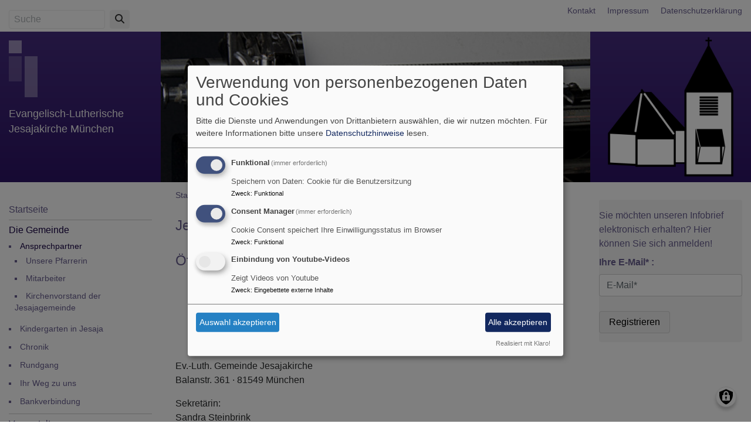

--- FILE ---
content_type: text/html; charset=UTF-8
request_url: https://www.jesajakirche.de/jesaja-gemeindebuero
body_size: 6976
content:
<!DOCTYPE html>
<html lang="de" dir="ltr" prefix="content: http://purl.org/rss/1.0/modules/content/  dc: http://purl.org/dc/terms/  foaf: http://xmlns.com/foaf/0.1/  og: http://ogp.me/ns#  rdfs: http://www.w3.org/2000/01/rdf-schema#  schema: http://schema.org/  sioc: http://rdfs.org/sioc/ns#  sioct: http://rdfs.org/sioc/types#  skos: http://www.w3.org/2004/02/skos/core#  xsd: http://www.w3.org/2001/XMLSchema# ">
  <head>
    <meta charset="utf-8" />
<noscript><style>form.antibot * :not(.antibot-message) { display: none !important; }</style>
</noscript><meta name="description" content="Öffungszeiten für das Jesajapfarramt: Montag: ist das Büro nicht geöffnet Dienstag: ist das Büro nicht geöffnet Mittwoch: 16:30 bis 18:30 Uhr Donnerstag: 10 bis 12 Uhr Freitag: ist das Büro nicht geöffnet Ev.-Luth. Gemeinde Jesajakirche Balanstr. 361 · 81549 München Sekretärin: Sandra Steinbrink Telefon: 089-68 39 61 (Anrufbeantworter) Telefax: 089-60 66 52 26 Mail: pfarramt.jesajakirche@elkb.de  " />
<meta property="og:url" content="https://www.jesajakirche.de/jesaja-gemeindebuero" />
<meta property="og:title" content="Jesaja-Gemeindebüro" />
<meta property="og:description" content="Öffungszeiten für das Jesajapfarramt: Montag: ist das Büro nicht geöffnet Dienstag: ist das Büro nicht geöffnet Mittwoch: 16:30 bis 18:30 Uhr Donnerstag: 10 bis 12 Uhr Freitag: ist das Büro nicht geöffnet Ev.-Luth. Gemeinde Jesajakirche Balanstr. 361 · 81549 München Sekretärin: Sandra Steinbrink Telefon: 089-68 39 61 (Anrufbeantworter) Telefax: 089-60 66 52 26 Mail: pfarramt.jesajakirche@elkb.de  " />
<meta property="og:image" content="https://www.jesajakirche.de/sites/jesajakirche.de/files/styles/max_1300x1300/public/media/img/Pfarramt-Teaser0055_2014_10_21.jpg?itok=HgX8yQtI" />
<meta name="Generator" content="Drupal 10 (https://www.drupal.org)" />
<meta name="MobileOptimized" content="width" />
<meta name="HandheldFriendly" content="true" />
<meta name="viewport" content="width=device-width, initial-scale=1.0" />
<script src="/modules/custom/vk_klaro/js/klaro-accept-all-fix.js" defer="defer"></script>
<link rel="canonical" href="https://www.jesajakirche.de/jesaja-gemeindebuero" />
<link rel="shortlink" href="https://www.jesajakirche.de/node/20" />

    <title>Jesaja-Gemeindebüro | Evangelisch-Lutherische Jesajakirche München</title>
    <link rel="stylesheet" media="all" href="/sites/jesajakirche.de/files/css/css_FEVKZNaUxBsEsnMhFxaP0DzjWoLoG7b0S6eDWDzlXwY.css?delta=0&amp;language=de&amp;theme=vk_classic&amp;include=eJxNjVEOwyAMQy_EmiNNAdKVEQhKaNfdfrBJ1X5s5zmSsfbkpQP-fFlFiwvCol5OiLTizn0AJYi6N-QFn3i6zKgCX_3PNzlINUVy9rZOBTwauSPfp0OQ0qRS7TZRYDRL4XoJUvvsNhxbU1N9pAFntxE3UigUE867vMyzhGxwpQ-92E5u" />
<link rel="stylesheet" media="all" href="/sites/jesajakirche.de/files/css/css_qAY8y3zn98QVheonnWqjt3vV9MXhT24LagpCmgTJ6IM.css?delta=1&amp;language=de&amp;theme=vk_classic&amp;include=eJxNjVEOwyAMQy_EmiNNAdKVEQhKaNfdfrBJ1X5s5zmSsfbkpQP-fFlFiwvCol5OiLTizn0AJYi6N-QFn3i6zKgCX_3PNzlINUVy9rZOBTwauSPfp0OQ0qRS7TZRYDRL4XoJUvvsNhxbU1N9pAFntxE3UigUE867vMyzhGxwpQ-92E5u" />

      
      <link rel="stylesheet" href="https://www.jesajakirche.de/sites/jesajakirche.de/files/theme/vk_classic_custom.css" />
      <script src="/libraries/klaro/dist/klaro-no-translations-no-css.js?t98gbi" defer id="klaro-js"></script>

  </head>
  <body class="path-node page-node-type-page">
        <a href="#main-content" class="visually-hidden focusable skip-link">
      Direkt zum Inhalt
    </a>
    
      <div class="dialog-off-canvas-main-canvas" data-off-canvas-main-canvas>
    
<div id="debug">Debug: </div>
<header role="banner" id="vk_classic_header"><div id="vk_classic_topheader_wrapper"><div class="container"><div class="row"><div class="col d-flex flex-row justify-content-between"><div class="search-block-form form-inline region-block vk_classic_block search_form_block" data-drupal-selector="search-block-form" id="block-vk-classic-search" role="search"><div class="vk_classic_block_wrapper vk_classic_search_block d-flex flex-column"><form action="/search/node" method="get" id="search-block-form" accept-charset="UTF-8"><div class="js-form-item form-item js-form-type-search form-item-keys js-form-item-keys form-no-label"><label for="edit-keys" class="visually-hidden">Suche</label><input title="Geben Sie die Begriffe ein, nach denen Sie suchen." class="form-control mr-sm-2 form-search" data-drupal-selector="edit-keys" type="search" id="edit-keys" name="keys" value="" size="15" maxlength="128" placeholder="Suche" /></div><button type="submit" class="my-sm-0 btn form-submit" data-drupal-selector="edit-search"><i class="fas fa-search"></i></button><div data-drupal-selector="edit-actions" class="form-actions js-form-wrapper form-wrapper" id="edit-actions"></div></form></div></div><nav role="navigation" aria-labelledby="block-vk-classic-footer-menu" id="block-vk-classic-footer" class="block block-menu navigation menu--footer"><h2 class="visually-hidden" id="block-vk-classic-footer-menu">Fußbereichsmenü</h2><ul class="menu"><li class="menu-item"><a href="/contact" data-drupal-link-system-path="contact">Kontakt</a></li><li class="menu-item"><a href="/impressum" data-drupal-link-system-path="node/3">Impressum</a></li><li class="menu-item"><a href="/vkdatenschutz" title="Dynamische Datenchutzerklärung aus den Einstellungen der Seite" data-drupal-link-system-path="vkdatenschutz">Datenschutzerklärung</a></li></ul></nav></div></div></div></div><div id="vk_classic_header_wrapper">
<div id="block-vk-classic-branding" class="vk_classic_block">
  
    
  <div class="container">
    <div class="row">
      <div class="col-lg-3 col-md-4 flex-md-column d-flex flex-row" id="vk_classic_site_name">
          <div id="vk_classic_cross"><img src="/themes/custom/vk_classic/images/cross-logo_2.png" alt="ELKB Zeichen" /></div>
          <div id="vk_classic_sitename">
                                <a href="/" title="Startseite" rel="home">Evangelisch-Lutherische Jesajakirche München</a>
                        </div>

      </div>
      <div class="col-lg-8 col-md-7 col-10" id="vk_classic_logo">
                        <a href="/" title="Startseite" rel="home">
            <img src="https://www.jesajakirche.de/sites/jesajakirche.de/files/styles/banner_768x270/public/media/img/Pfarramt-Teaser0055_2014_10_21.jpg?h=2548dc81&amp;itok=9uhotCBZ" alt="Startseite" class="img-fluid"/>
          </a>
              </div>
              <div class="col-lg-3 col-md-3 col-4" id="vk_classic_second_img">
              </div>
            </div>
</div>


</div>
</div></header>

<div class="container">
  <div class="row">
    <aside class="col-lg-3 col-md-4" id="sidebar_first" role="complementary">
        
    <nav role="navigation" aria-labelledby="block-vk-classic-main-menu-menu" id="block-vk-classic-main-menu" class="block block-menu navigation menu--main navbar navbar-toggleable-sm">
                        
    <h2 class="visually-hidden" id="block-vk-classic-main-menu-menu">Hauptnavigation</h2>
    

                <button class="navbar-toggler  navbar-toggler-left navbar-inverse" type="button" data-toggle="collapse" data-target="#navbarMainMenu" aria-controls="navbarMainMenu" aria-expanded="false" aria-label="Toggle navigation">
            <span class="navbar-toggler-icon"></span>
        </button>
        <a class="navbar-brand hidden-md-up" href="#">&nbsp;</a>
        <div class="collapse navbar-collapse" id="navbarMainMenu">
                          <ul class="menu">
                    <li class="menu-item">
        <a href="/" title="" data-drupal-link-system-path="&lt;front&gt;">Startseite</a>
              </li>
                <li class="menu-item menu-item--expanded menu-item--active-trail">
        <a href="/die-gemeinde" title="Ev.-Luth-Gemeinde Jesajakirche Balanstraße 361 81549 München Telefon: 089-68 39 61 (Anrufbeantworter) Telefax: 089-60 66 52 26 Mail: pfarramt.jesajakirche@elkb.de" data-drupal-link-system-path="node/32">Die Gemeinde</a>
                                <ul class="menu">
                    <li class="menu-item menu-item--expanded menu-item--active-trail">
        <a href="/jesaja-gemeindebuero" data-drupal-link-system-path="node/20" class="is-active" aria-current="page">Ansprechpartner</a>
                                <ul class="menu">
                    <li class="menu-item">
        <a href="/jesaja-gemeindebuero/unsere-pfarrerin" data-drupal-link-system-path="node/21">Unsere Pfarrerin</a>
              </li>
                <li class="menu-item">
        <a href="/jesaja-gemeindebuero/unsere-mitarbeiter" data-drupal-link-system-path="node/22">Mitarbeiter</a>
              </li>
                <li class="menu-item">
        <a href="/jesaja-gemeindebuero/kirchenvorstand-der-jesajagemeinde" data-drupal-link-system-path="node/122">Kirchenvorstand der Jesajagemeinde</a>
              </li>
        </ul>
  
              </li>
                <li class="menu-item">
        <a href="/die-gemeinde/kindergarten-jesaja" title="" data-drupal-link-system-path="node/53">Kindergarten in Jesaja</a>
              </li>
                <li class="menu-item">
        <a href="/die-gemeinde/chronik" data-drupal-link-system-path="node/23">Chronik</a>
              </li>
                <li class="menu-item">
        <a href="/die-gemeinde/rundgang" data-drupal-link-system-path="node/24">Rundgang</a>
              </li>
                <li class="menu-item">
        <a href="/die-gemeinde/ihr-weg-zu-uns" data-drupal-link-system-path="node/25">Ihr Weg zu uns</a>
              </li>
                <li class="menu-item">
        <a href="/die-gemeinde/bankverbindung" title="Bankverbindung Jesaja" data-drupal-link-system-path="node/47">Bankverbindung</a>
              </li>
        </ul>
  
              </li>
                <li class="menu-item menu-item--collapsed">
        <a href="/veranstaltungen" title="Veranstaltungen in Jesaja" data-drupal-link-system-path="node/38">Veranstaltungen</a>
              </li>
                <li class="menu-item menu-item--collapsed">
        <a href="/mavande" title="Mavande ist unsere ev.-luth. Partnergemeinde im südlichen Hochland von Tansania" data-drupal-link-system-path="node/29">Mavande, unsere Partnergemeinde</a>
              </li>
                <li class="menu-item menu-item--collapsed">
        <a href="/jesajabrief-bis-2023-gemeinsam-ab-2024" title="JesajaBrief aktuelles Heft" data-drupal-link-system-path="node/26">JesajaBrief</a>
              </li>
                <li class="menu-item menu-item--collapsed">
        <a href="/hilfsangebote" data-drupal-link-system-path="node/72">Hilfsangebote</a>
              </li>
                <li class="menu-item">
        <a href="/lebensstationen" data-drupal-link-system-path="node/45">Lebensstationen</a>
              </li>
                <li class="menu-item">
        <a href="/links" data-drupal-link-system-path="node/46">Links</a>
              </li>
        </ul>
  


        </div>

    </nav>

<div id="block-vk-classic-losung-2" class="vk_classic_block">
  
    
      <div class="tageslosung_container" data-bgcolor="#ffffff"></div>


  </div>



    </aside>
    <a id="main-content" tabindex="-1"></a>    <main class="col-lg-8 col-md-10 d-flex flex-column" role="main">
        
    
<div id="block-vk-classic-breadcrumbs" class="vk_classic_block">
  
    
        <nav class="breadcrumb" role="navigation" aria-labelledby="system-breadcrumb">
    <h2 id="system-breadcrumb" class="visually-hidden">Breadcrumb</h2>
    <ol>
          <li>
                  <a href="/">Startseite</a>
              </li>
          <li>
                  Jesaja-Gemeindebüro
              </li>
        </ol>
  </nav>

  </div>
<div data-drupal-messages-fallback class="hidden"></div>



        
    
<div id="block-vk-classic-page-title" class="vk_classic_block">
  
    
      
  <h1><span property="schema:name">Jesaja-Gemeindebüro</span>
</h1>


  </div>

<div id="block-vk-classic-content" class="vk_classic_block">
  
    
      
<article data-history-node-id="20" about="/jesaja-gemeindebuero" typeof="schema:WebPage" class="node node--type-page node--view-mode-full">

  
      <span property="schema:name" content="Jesaja-Gemeindebüro" class="hidden"></span>


  
  <div class="node__content">
                <h4>Öffungszeiten für das Jesajapfarramt:</h4>

<ul>
	<li>Montag: ist das Büro nicht geöffnet</li>
	<li>Dienstag: ist das Büro nicht geöffnet</li>
	<li>Mittwoch: 16:30 bis 18:30 Uhr</li>
	<li>Donnerstag: 10 bis 12 Uhr</li>
	<li>Freitag: ist das Büro nicht geöffnet</li>
</ul>

<p>Ev.-Luth.&nbsp;Gemeinde Jesajakirche<br />
Balanstr. 361 ·&nbsp;81549 München</p>

<p>Sekretärin:<br />
Sandra Steinbrink</p>

<p>Telefon: 089-68 39 61 (Anrufbeantworter)<br />
Telefax: 089-60 66 52 26<br />
Mail: <a href="mailto:pfarramt.jesajakirche@elkb.de">pfarramt.jesajakirche@elkb.de</a></p>

<p>&nbsp;</p>

      
<div class="container">
  <div class="row col-12 share_icon_content">
                  
          
                    </div>
</div>

  </div>

</article>

  </div>




                    <!--div id="socialshareprivacy" ></div-->
            <!--div class="shariff mt-auto" data-lang="de" data-orientation="horizontal"
                 data-services="[&quot;facebook&quot;,&quot;twitter&quot;,&quot;whatsapp&quot;,&quot;linkedIn&quot;]"
                 data-theme="grey"></div-->
            </main>
    <aside class="col-lg-3" id="sidebar_second" role="complementary">
        
    
<div id="block-vk-classic-newsletteranmeldung" class="vk_classic_block">
  
    
      <div class="newletter-wrapper" style="background-color:#f5f5f5">
  <div id="newletter-wrapper"><form class="newsletter-form antibot" data-drupal-selector="newsletter-form" data-action="/jesaja-gemeindebuero" action="/antibot" method="post" id="newsletter-form" accept-charset="UTF-8">
  <noscript>
  <div class="antibot-no-js antibot-message antibot-message-warning">You must have JavaScript enabled to use this form.</div>
</noscript>
<div class="vk_newletter_mess">Sie möchten unseren Infobrief elektronisch erhalten? Hier können Sie sich anmelden!</div><div class="js-form-item form-item js-form-type-email form-item-email js-form-item-email">
      <label for="crtextemail">Ihre E-Mail* :</label>
        <input class="form-control form-email" placeholder="E-Mail*" data-drupal-selector="crtextemail" type="email" id="crtextemail" name="email" value="" size="60" maxlength="254" />

        </div>
<input data-drupal-selector="edit-config-id" type="hidden" name="config_id" value="" />
<input data-drupal-selector="edit-newsletter-id" type="hidden" name="newsletter_id" value="0" />
<input class="cr_button btn btn-outline-default button js-form-submit form-submit btn btn-default" data-drupal-selector="edit-submit" data-disable-refocus="true" type="submit" id="edit-submit" name="op" value="Registrieren" />
<input autocomplete="off" data-drupal-selector="form-u8kz7h8mwfwu4pah30s8nvwlambqm6nqzw4dfeva-fk" type="hidden" name="form_build_id" value="form-U8kZ7H8MWfwU4PaH30s8nVWlAmBqM6NQzW4dFEva-Fk" />
<input data-drupal-selector="edit-newsletter-form" type="hidden" name="form_id" value="newsletter_form" />
<input data-drupal-selector="edit-antibot-key" type="hidden" name="antibot_key" value="" />

</form>
</div>
</div>


  </div>



    </aside>
  </div>
</div>

<footer role="contentinfo" id="vk_classic_footer">
    <div class="container">
        <div class="row">
            <div class="col">
                
    <nav role="navigation" aria-labelledby="block-vk-classic-account-menu-menu" id="block-vk-classic-account-menu" class="block block-menu navigation menu--account">
            
  <h2 class="visually-hidden" id="block-vk-classic-account-menu-menu">Benutzermenü</h2>
  

                      <ul class="menu">
                    <li class="menu-item">
        <a href="/user/login" data-drupal-link-system-path="user/login">Anmelden</a>
              </li>
        </ul>
  


  </nav>



            </div>
        </div>
    </div>
    <div class="container">
        <div class="row vk_copyright">
            <div class="col">
                <span class="align-bottom"><a href="http://www.vernetzte-kirche.de" target="_blank"><img src="/themes/custom/vk_base/images/Logo_vk_80.png" align="bottom" alt="Logo Vernetzte Kirche"></a></span>
            </div>
        </div>
    </div>
</footer>

  </div>

    
    <script type="application/json" data-drupal-selector="drupal-settings-json">{"path":{"baseUrl":"\/","pathPrefix":"","currentPath":"node\/20","currentPathIsAdmin":false,"isFront":false,"currentLanguage":"de"},"pluralDelimiter":"\u0003","suppressDeprecationErrors":true,"ajaxPageState":{"libraries":"[base64]","theme":"vk_classic","theme_token":null},"ajaxTrustedUrl":{"form_action_p_pvdeGsVG5zNF_XLGPTvYSKCf43t8qZYSwcfZl2uzM":true,"\/jesaja-gemeindebuero?ajax_form=1":true,"\/search\/node":true},"klaro":{"config":{"elementId":"klaro","storageMethod":"cookie","cookieName":"klaro","cookieExpiresAfterDays":180,"cookieDomain":"","groupByPurpose":false,"acceptAll":true,"hideDeclineAll":true,"hideLearnMore":false,"learnMoreAsButton":true,"additionalClass":" hide-consent-dialog-title learn-more-as-button klaro-theme-vk_classic","disablePoweredBy":false,"htmlTexts":false,"autoFocus":true,"mustConsent":true,"privacyPolicy":"\/","lang":"de","services":[{"name":"cms","default":true,"title":"Funktional","description":"Speichern von Daten: Cookie f\u00fcr die Benutzersitzung","purposes":["cms"],"callbackCode":"","cookies":["^[SESS|SSESS]","",""],"required":true,"optOut":false,"onlyOnce":false,"contextualConsentOnly":false,"contextualConsentText":"","wrapperIdentifier":[],"translations":{"de":{"title":"Funktional"}}},{"name":"klaro","default":true,"title":"Consent Manager","description":"Cookie Consent speichert Ihre Einwilligungsstatus im Browser","purposes":["cms"],"callbackCode":"","cookies":[],"required":true,"optOut":false,"onlyOnce":false,"contextualConsentOnly":false,"contextualConsentText":"Consent Text...","wrapperIdentifier":[],"translations":{"de":{"title":"Consent Manager"}}},{"name":"video_youtube","default":false,"title":"Einbindung von Youtube-Videos","description":"Zeigt Videos von Youtube","purposes":["external_content"],"callbackCode":"","cookies":[],"required":false,"optOut":false,"onlyOnce":false,"contextualConsentOnly":true,"contextualConsentText":"Externe Videos (Youtube) anzeigen?","wrapperIdentifier":[],"translations":{"de":{"title":"Videos"}}}],"translations":{"de":{"consentModal":{"title":"Verwendung von personenbezogenen Daten und Cookies","description":"Bitte die Dienste und Anwendungen von Drittanbietern ausw\u00e4hlen, die wir nutzen m\u00f6chten.\n","privacyPolicy":{"name":"Datenschutzhinweise","text":"F\u00fcr weitere Informationen bitte unsere {privacyPolicy} lesen.\n"}},"consentNotice":{"title":"Verwendung von personenbezogenen Daten und Cookies","changeDescription":"Es gab \u00c4nderungen seit dem letzten Besuch und die Einwilligungen m\u00fcssen aktualisiert werden.","description":"Wir verwenden Cookies und verarbeiten personenbezogene Daten f\u00fcr die folgenden Zwecke: {purposes}.\n","learnMore":"Anpassen","privacyPolicy":{"name":"Datenschutzhinweise"}},"ok":"Akzeptieren","save":"Speichern","decline":"Ablehnen","close":"Schlie\u00dfen","acceptAll":"Alle akzeptieren","acceptSelected":"Auswahl akzeptieren","service":{"disableAll":{"title":"Alle Dienste umschalten","description":"Diesen Schalter nutzen, um alle Dienste zu aktivieren\/deaktivieren."},"optOut":{"title":"(Opt-Out)","description":"Dieser Dienst wird standardm\u00e4\u00dfig geladen (Opt-out m\u00f6glich)."},"required":{"title":"(immer erforderlich)","description":"Dieser Dienst ist immer erforderlich."},"purposes":"Zweck","purpose":"Zweck"},"contextualConsent":{"acceptAlways":"Immer","acceptOnce":"Ja (einmalig)","description":"Von {title} bereitgestellten externen Inhalt laden?"},"poweredBy":"Realisiert mit Klaro!","purposeItem":{"service":"Dienst","services":"Dienste"},"privacyPolicy":{"name":"Datenschutzhinweise","text":"F\u00fcr weitere Informationen bitte unsere {privacyPolicy} lesen.\n"},"purposes":{"cms":{"title":"Funktional","description":""},"advertising":{"title":"Werbung und Marketing","description":""},"analytics":{"title":"Analysen","description":""},"livechat":{"title":"Live-Chat","description":""},"security":{"title":"Sicherheit","description":""},"styling":{"title":"Styling","description":""},"external_content":{"title":"Eingebettete externe Inhalte","description":""}}}},"showNoticeTitle":true,"styling":{"theme":["light"]}},"dialog_mode":"manager","show_toggle_button":true,"toggle_button_icon":null,"show_close_button":true,"exclude_urls":[],"disable_urls":[]},"antibot":{"forms":{"newsletter-form":{"id":"newsletter-form","key":"sWQFK8nR01o_UcKqwbaDD6-cia2QJ4PMrZr55fHMXDm"}}},"ajax":{"edit-submit":{"callback":"::newsletter_submit","disable-refocus":true,"event":"click","wrapper":"newletter-wrapper","progress":{"type":"throbber","message":null},"url":"\/jesaja-gemeindebuero?ajax_form=1","httpMethod":"POST","dialogType":"ajax","submit":{"_triggering_element_name":"op","_triggering_element_value":"Registrieren"}}},"user":{"uid":0,"permissionsHash":"2754be05f87c052836d0beb16e7b59b6a821f5ff5305ebdc5ea67c81bb31dfa4"}}</script>
<script src="/sites/jesajakirche.de/files/js/js_gIKj1z2yfvIQmJw1T2DUBFWOyBma5eH8CYvYyNNeKg0.js?scope=footer&amp;delta=0&amp;language=de&amp;theme=vk_classic&amp;include=eJxNjmsSwyAIhC-UCUdy0GBjQsSituntq3H6-LOw3w47YCzBSgEcc_aix-SERa2csJDHyqUBJVi0JuQZNzwHCLGQxoa2eyV9jdudUQUunR67sZgJunTjGHMO7uelNcSSV2xtXUO8hQZ7thInUvi80tFftUHnKBWDzMaHKz2e2bK4PcN3ewMjYVZh"></script>

  </body>
</html>


--- FILE ---
content_type: text/html; charset=UTF-8
request_url: https://www.jesajakirche.de/vk-mwsblocks-tageslosung
body_size: 506
content:
<div class="tageslosung_wrapper" style="background-color:#ffffff">
        <div class="losung_bibeltext">
        <span class="losung_bibelvortext"></span><span class="losung_bibelvers">Die Israeliten schrien zu dem HERRN, und der HERR erweckte ihnen einen Retter, der sie errettete.</span><br>
        <span class="losung_bibelstelle">Richter 3,9</span></div>

    <div class="losung_lehrtext">
        <span class="losung_lehrvortext"></span><span class="losung_lehrvers">Werft euer Vertrauen nicht weg, welches eine gro&szlig;e Belohnung hat.</span><br>
        <span class="losung_lehrstelle">Hebr&auml;er 10,35</span>
    </div>
    <br>
    <div class="vk_bildrechte clearfix">
        <span>© Evangelische Brüder-Unität – <a href="http://www.herrnhuter.de"  title="Herrnhuter Brüdergemeine" target="_blank"> Herrnhuter Brüdergemeine </a></span>
        <br>
        <span>Weitere Informationen finden Sie <a href="http://www.losungen.de"  title="Losungen" target="_blank"> hier </a>.</span>
    </div>
</div>

--- FILE ---
content_type: text/css
request_url: https://www.jesajakirche.de/sites/jesajakirche.de/files/theme/vk_classic_custom.css
body_size: 1056
content:
#vk_classic_topheader_wrapper { background-color: #ffffff;background-image: linear-gradient( #ffffff, #ffffff);} #vk_classic_header_wrapper { background-color: #2d1466;background-image: linear-gradient( #462d7f, #2d1466);} #navbarMainMenu > ul > li { border-bottom:1px solid rgba(0,0,0,0.2); }body { background-color: #ffffff} #sidebar_second h2.block_title, #sidebar_first h2.block_title { background-color: #FFFFFF} main { background-color: #ffffff} #vk_classic_topheader_wrapper a, #vk_classic_topheader_wrapper a:hover, #vk_classic_topheader_wrapper a:visited { color: #695f90;  background-color: ; padding: ;} #vk_classic_sitename a, #vk_classic_sitename a:visited, #vk_classic_sitename a:hover {  color: #f5f5f5;  text-decoration: none;  }  #sidebar_first,#sidebar_second, #sidebar_first a, #sidebar_second a, #sidebar_first .menu li, #vk_classic_footer, #vk_classic_footer a {  color: #695f90;  text-decoration: none;  }  .navbar-toggler { border-color: #695f90 } .navbar-inverse .navbar-toggler-icon { background-image: url("data:image/svg+xml;charset=utf8,%3Csvg viewBox='0 0 32 32' xmlns='http://www.w3.org/2000/svg'%3E%3Cpath stroke='rgba(105,95,144, 0.8)' stroke-width='2' stroke-linecap='round' stroke-miterlimit='10' d='M4 8h24M4 16h24M4 24h24'/%3E%3C/svg%3E"); }.et_teaser_person { color: } .et_teaser_place { color: } .vk_bildrechte { color: #6b6969} #block-vk-classic-main-menu-menu.visually-hidden { color: #000000} a.visually-hidden.focusable.skip-link { color: #000000; background-color: #FFFFFF;} #sidebar_first .menu a.is-active,
#sidebar_first .menu li.menu-item--active-trail > a,
#sidebar_first a:hover,
#sidebar_second .menu a.is-active,
#sidebar_second .menu li.menu-item--active-trail > a,
#sidebar_second a:hover {
    color: #180445}main a, main a:visited { color: #695f90} main a:hover { color: #3a2d6c} main h1,main h2, main h3,main h4,main h5,main h6 {color:#695f90} #sidebar_first h1,#sidebar_first h2, #sidebar_first h3,#sidebar_first h4,#sidebar_first h5,#sidebar_first h6,
#sidebar_second h1,#sidebar_second h2, #sidebar_second h3,#sidebar_second h4,#sidebar_second h5,#sidebar_second h6
{color:#695f90} #vk_classic_cross { opacity:0.6 } #vk_classic_second_img { background: transparent url(https://www.jesajakirche.de/sites/jesajakirche.de/files/styles/max_325x325/public/media/img/Logo%20Jesaja_breiter.png?itok=vWYB4ZSC) no-repeat scroll center center / cover;  translate3d(0px, 0px, 0px); }
body {font-family:Arial, Helvetica, "Nimbus Sans L", sans-serif; }h1{
  font-size:1.5em;
}

h2 {
  font-size:1.3em;
}
.path-frontpage #block-vk-classic-page-title {
    display:none;
}